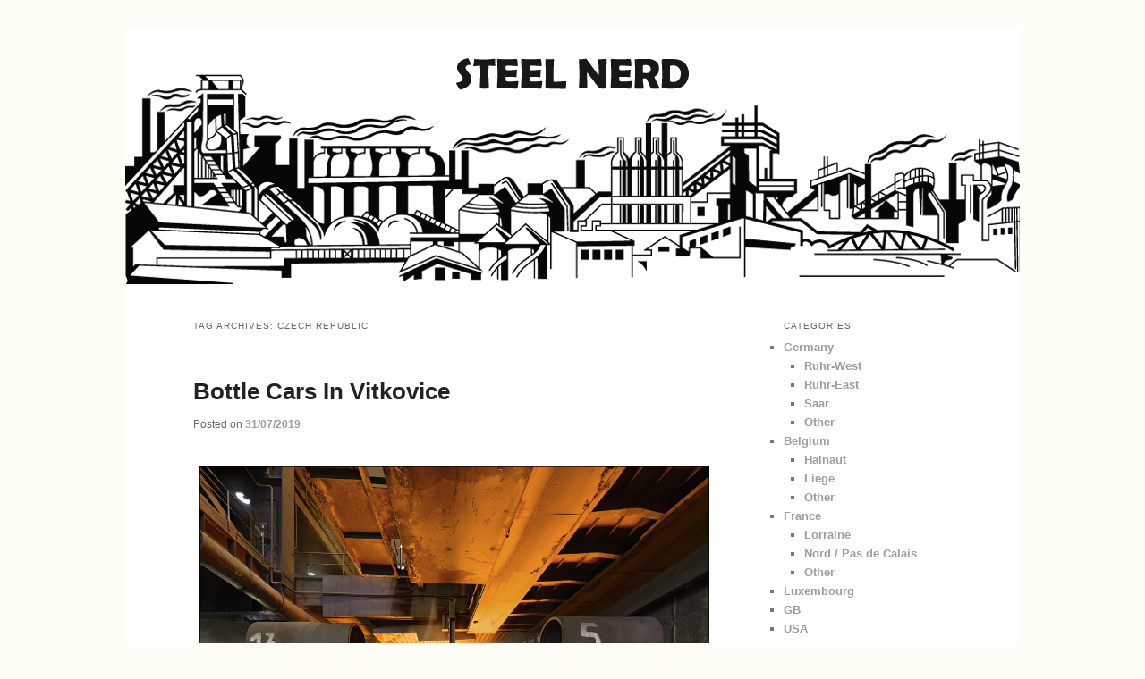

--- FILE ---
content_type: text/html; charset=UTF-8
request_url: http://www.steel-photo.org/tag/cz/
body_size: 7342
content:
<!DOCTYPE html>
<!--[if IE 6]>
<html id="ie6" lang="en-US">
<![endif]-->
<!--[if IE 7]>
<html id="ie7" lang="en-US">
<![endif]-->
<!--[if IE 8]>
<html id="ie8" lang="en-US">
<![endif]-->
<!--[if !(IE 6) & !(IE 7) & !(IE 8)]><!-->
<html lang="en-US">
<!--<![endif]-->
<head>
<meta charset="UTF-8" />
<meta name="viewport" content="width=device-width" />
<title>
Czech Republic Archives - Steel NerdSteel Nerd	</title>
<link rel="profile" href="http://gmpg.org/xfn/11" />
<link rel="stylesheet" type="text/css" media="all" href="http://www.steel-photo.org/wp-content/themes/twentyeleven/style.css" />
<link rel="pingback" href="http://www.steel-photo.org/xmlrpc.php">
<!--[if lt IE 9]>
<script src="http://www.steel-photo.org/wp-content/themes/twentyeleven/js/html5.js" type="text/javascript"></script>
<![endif]-->

<!-- This site is optimized with the Yoast SEO plugin v13.1 - https://yoast.com/wordpress/plugins/seo/ -->
<meta name="robots" content="max-snippet:-1, max-image-preview:large, max-video-preview:-1"/>
<link rel="canonical" href="http://www.steel-photo.org/tag/cz/" />
<meta property="og:locale" content="en_US" />
<meta property="og:type" content="object" />
<meta property="og:title" content="Czech Republic Archives - Steel Nerd" />
<meta property="og:url" content="http://www.steel-photo.org/tag/cz/" />
<meta property="og:site_name" content="Steel Nerd" />
<meta name="twitter:card" content="summary_large_image" />
<meta name="twitter:title" content="Czech Republic Archives - Steel Nerd" />
<script type='application/ld+json' class='yoast-schema-graph yoast-schema-graph--main'>{"@context":"https://schema.org","@graph":[{"@type":"WebSite","@id":"http://www.steel-photo.org/#website","url":"http://www.steel-photo.org/","name":"Steel Nerd","inLanguage":"en-US","description":"Steel industry photos and facts","potentialAction":{"@type":"SearchAction","target":"http://www.steel-photo.org/?s={search_term_string}","query-input":"required name=search_term_string"}},{"@type":"CollectionPage","@id":"http://www.steel-photo.org/tag/cz/#webpage","url":"http://www.steel-photo.org/tag/cz/","name":"Czech Republic Archives - Steel Nerd","isPartOf":{"@id":"http://www.steel-photo.org/#website"},"inLanguage":"en-US"}]}</script>
<!-- / Yoast SEO plugin. -->

<link rel='dns-prefetch' href='//s.w.org' />
<link rel="alternate" type="application/rss+xml" title="Steel Nerd &raquo; Feed" href="http://www.steel-photo.org/feed/" />
<link rel="alternate" type="application/rss+xml" title="Steel Nerd &raquo; Comments Feed" href="http://www.steel-photo.org/comments/feed/" />
<link rel="alternate" type="application/rss+xml" title="Steel Nerd &raquo; Czech Republic Tag Feed" href="http://www.steel-photo.org/tag/cz/feed/" />
		<script type="text/javascript">
			window._wpemojiSettings = {"baseUrl":"https:\/\/s.w.org\/images\/core\/emoji\/12.0.0-1\/72x72\/","ext":".png","svgUrl":"https:\/\/s.w.org\/images\/core\/emoji\/12.0.0-1\/svg\/","svgExt":".svg","source":{"concatemoji":"http:\/\/www.steel-photo.org\/wp-includes\/js\/wp-emoji-release.min.js?ver=5.3.20"}};
			!function(e,a,t){var n,r,o,i=a.createElement("canvas"),p=i.getContext&&i.getContext("2d");function s(e,t){var a=String.fromCharCode;p.clearRect(0,0,i.width,i.height),p.fillText(a.apply(this,e),0,0);e=i.toDataURL();return p.clearRect(0,0,i.width,i.height),p.fillText(a.apply(this,t),0,0),e===i.toDataURL()}function c(e){var t=a.createElement("script");t.src=e,t.defer=t.type="text/javascript",a.getElementsByTagName("head")[0].appendChild(t)}for(o=Array("flag","emoji"),t.supports={everything:!0,everythingExceptFlag:!0},r=0;r<o.length;r++)t.supports[o[r]]=function(e){if(!p||!p.fillText)return!1;switch(p.textBaseline="top",p.font="600 32px Arial",e){case"flag":return s([127987,65039,8205,9895,65039],[127987,65039,8203,9895,65039])?!1:!s([55356,56826,55356,56819],[55356,56826,8203,55356,56819])&&!s([55356,57332,56128,56423,56128,56418,56128,56421,56128,56430,56128,56423,56128,56447],[55356,57332,8203,56128,56423,8203,56128,56418,8203,56128,56421,8203,56128,56430,8203,56128,56423,8203,56128,56447]);case"emoji":return!s([55357,56424,55356,57342,8205,55358,56605,8205,55357,56424,55356,57340],[55357,56424,55356,57342,8203,55358,56605,8203,55357,56424,55356,57340])}return!1}(o[r]),t.supports.everything=t.supports.everything&&t.supports[o[r]],"flag"!==o[r]&&(t.supports.everythingExceptFlag=t.supports.everythingExceptFlag&&t.supports[o[r]]);t.supports.everythingExceptFlag=t.supports.everythingExceptFlag&&!t.supports.flag,t.DOMReady=!1,t.readyCallback=function(){t.DOMReady=!0},t.supports.everything||(n=function(){t.readyCallback()},a.addEventListener?(a.addEventListener("DOMContentLoaded",n,!1),e.addEventListener("load",n,!1)):(e.attachEvent("onload",n),a.attachEvent("onreadystatechange",function(){"complete"===a.readyState&&t.readyCallback()})),(n=t.source||{}).concatemoji?c(n.concatemoji):n.wpemoji&&n.twemoji&&(c(n.twemoji),c(n.wpemoji)))}(window,document,window._wpemojiSettings);
		</script>
		<style type="text/css">
img.wp-smiley,
img.emoji {
	display: inline !important;
	border: none !important;
	box-shadow: none !important;
	height: 1em !important;
	width: 1em !important;
	margin: 0 .07em !important;
	vertical-align: -0.1em !important;
	background: none !important;
	padding: 0 !important;
}
</style>
	<link rel='stylesheet' id='moztheme2011-css'  href='http://www.steel-photo.org/wp-content/plugins/twenty-eleven-theme-extensions/moztheme2011.css?ver=5.3.20' type='text/css' media='all' />
<link rel='stylesheet' id='social-impact-css-css'  href='http://www.steel-photo.org/wp-content/plugins/social-impact-widget/css/social-impact-widget.css?ver=5.3.20' type='text/css' media='all' />
<link rel='stylesheet' id='wp-block-library-css'  href='http://www.steel-photo.org/wp-includes/css/dist/block-library/style.min.css?ver=5.3.20' type='text/css' media='all' />
<link rel='stylesheet' id='wp-block-library-theme-css'  href='http://www.steel-photo.org/wp-includes/css/dist/block-library/theme.min.css?ver=5.3.20' type='text/css' media='all' />
<link rel='stylesheet' id='twentyeleven-block-style-css'  href='http://www.steel-photo.org/wp-content/themes/twentyeleven/blocks.css?ver=20181230' type='text/css' media='all' />
<link rel='stylesheet' id='tablepress-default-css'  href='http://www.steel-photo.org/wp-content/plugins/tablepress/css/default.min.css?ver=1.12' type='text/css' media='all' />
<link rel='https://api.w.org/' href='http://www.steel-photo.org/wp-json/' />
<link rel="EditURI" type="application/rsd+xml" title="RSD" href="http://www.steel-photo.org/xmlrpc.php?rsd" />
<link rel="wlwmanifest" type="application/wlwmanifest+xml" href="http://www.steel-photo.org/wp-includes/wlwmanifest.xml" /> 
<meta name="generator" content="WordPress 5.3.20" />
<style type="text/css">body{color:#373737}
.entry-title, .entry-title a{color:#222222}
.entry-meta{color:#666666}
#page{background-color:#fff}
body{background-color:#e2e2e2}
.widget_calendar #wp-calendar tfoot td, .widget_calendar #wp-calendar th, .entry-header .comments-link a, .entry-meta .edit-link a, .commentlist .edit-link a, pre{background-color:#f1f1f1}
#site-title a{color:#111}
#site-description{color:#7a7a7a}
#branding{background-color:#fff}
#access, #access ul ul a{background:#181818}
#access li:hover > a, #access a:focus, #access ul ul *:hover > a{background:#383838}
#access ul ul a{border-bottom-color:#383838}
#access a, #access li:hover > a, #access a:focus, #access ul ul a, #access ul ul *:hover > a{color:#eeeeee}
</style>	<style>
		/* Link color */
		a,
		#site-title a:focus,
		#site-title a:hover,
		#site-title a:active,
		.entry-title a:hover,
		.entry-title a:focus,
		.entry-title a:active,
		.widget_twentyeleven_ephemera .comments-link a:hover,
		section.recent-posts .other-recent-posts a[rel="bookmark"]:hover,
		section.recent-posts .other-recent-posts .comments-link a:hover,
		.format-image footer.entry-meta a:hover,
		#site-generator a:hover {
			color: #a19b9b;
		}
		section.recent-posts .other-recent-posts .comments-link a:hover {
			border-color: #a19b9b;
		}
		article.feature-image.small .entry-summary p a:hover,
		.entry-header .comments-link a:hover,
		.entry-header .comments-link a:focus,
		.entry-header .comments-link a:active,
		.feature-slider a.active {
			background-color: #a19b9b;
		}
	</style>
			<style type="text/css" id="twentyeleven-header-css">
				#site-title,
		#site-description {
			position: absolute;
			clip: rect(1px 1px 1px 1px); /* IE6, IE7 */
			clip: rect(1px, 1px, 1px, 1px);
		}
				</style>
		<style type="text/css" id="custom-background-css">
body.custom-background { background-color: #fdfcf5; }
</style>
	</head>

<body class="archive tag tag-cz tag-25 custom-background wp-embed-responsive single-author two-column right-sidebar">
<div id="page" class="hfeed">
	<header id="branding" role="banner">
			<hgroup>
				<h1 id="site-title"><span><a href="http://www.steel-photo.org/" rel="home">Steel Nerd</a></span></h1>
				<h2 id="site-description">Steel industry photos and facts</h2>
			</hgroup>

						<a href="http://www.steel-photo.org/">
									<img src="http://www.steel-photo.org/wp-content/uploads/2019/02/cropped-aastahlkulisse5.png" width="1000" height="288" alt="Steel Nerd" />
							</a>
			
						<div class="only-search with-image">
					<form method="get" id="searchform" action="http://www.steel-photo.org/">
		<label for="s" class="assistive-text">Search</label>
		<input type="text" class="field" name="s" id="s" placeholder="Search" />
		<input type="submit" class="submit" name="submit" id="searchsubmit" value="Search" />
	</form>
			</div>
				
			<nav id="access" role="navigation">
				<h3 class="assistive-text">Main menu</h3>
								<div class="skip-link"><a class="assistive-text" href="#content">Skip to primary content</a></div>
									<div class="skip-link"><a class="assistive-text" href="#secondary">Skip to secondary content</a></div>
															</nav><!-- #access -->
	</header><!-- #branding -->


	<div id="main">

		<section id="primary">
			<div id="content" role="main">

			
				<header class="page-header">
					<h1 class="page-title">
					Tag Archives: <span>Czech Republic</span>					</h1>

									</header>

				
								
					
	<article id="post-3160" class="post-3160 post type-post status-publish format-standard hentry category-czech-republic tag-cz tag-evraz tag-torpedo-car tag-vitkovice">
		<header class="entry-header">
						<h1 class="entry-title"><a href="http://www.steel-photo.org/2019/07/31/bottle-cars-in-vitkovice/" rel="bookmark">Bottle Cars In Vitkovice</a></h1>
			
						<div class="entry-meta">
				<span class="sep">Posted on </span><a href="http://www.steel-photo.org/2019/07/31/bottle-cars-in-vitkovice/" title="12:46 PM" rel="bookmark"><time class="entry-date" datetime="2019-07-31T12:46:17+02:00">31/07/2019</time></a><span class="by-author"> <span class="sep"> by </span> <span class="author vcard"><a class="url fn n" href="http://www.steel-photo.org/author/senelster/" title="View all posts by Uwe Niggemeier" rel="author">Uwe Niggemeier</a></span></span>			</div><!-- .entry-meta -->
			
			
		</header><!-- .entry-header -->

				<div class="entry-content">
			<p style="text-align: left;" align="center"><span><a href="http://www.steel-photo.org/wp-content/uploads/2019/07/evraz-vitkovice5147g.jpg"><img class="alignleft size-full wp-image-3161" title="Torpedo Cars At Evraz Vitkovice" src="http://www.steel-photo.org/wp-content/uploads/2019/07/evraz-vitkovice5147g.jpg" alt="" width="940" height="663" srcset="http://www.steel-photo.org/wp-content/uploads/2019/07/evraz-vitkovice5147g.jpg 940w, http://www.steel-photo.org/wp-content/uploads/2019/07/evraz-vitkovice5147g-300x211.jpg 300w, http://www.steel-photo.org/wp-content/uploads/2019/07/evraz-vitkovice5147g-600x423.jpg 600w, http://www.steel-photo.org/wp-content/uploads/2019/07/evraz-vitkovice5147g-700x493.jpg 700w, http://www.steel-photo.org/wp-content/uploads/2019/07/evraz-vitkovice5147g-425x300.jpg 425w" sizes="(max-width: 940px) 100vw, 940px" /></a><br />
The Vitkovice steel works were founded in 1828 by the Archduke Rudolf von Österreich called the Rudolf Ironworks (Rudolfshütte).The first coke fired blast furnace was commissioned in 1836.<br />
In 1843 the Viennese banker Salomon Mayer Rothschild bought the site.<br />
A Bessemer steel making shop was installed in 1864. From 1874 on the company was called Vitkovice Mining &amp; Iron Corporation (Witkowitzer Bergbau- und Hüttengewerkschaft).<br />
</span><span>In 1909 a new melt shop including Talbot and open hearth furnaces was built. The company developed into a leading suplier of heavy machinery and steel constructions in Europe. During the German occupation the works became part of the Reichswerke Hermann Göring. In 1945 the site was nationalised by the Czechoslowakian government and now called Vítkovicke zelezarny Klement Gottwald (VZKG).<br />
In 1967 the Talbot furnaces were shut down and replaced with tandem furnaces.The 3,5 meter heavy plate mill was launched in 1972.<br />
The first bottom blowing oxygen converter (72 tons) was commissioned in 1982 and a second vessel with combined blowing followed in 1991. The Tandem furnaces were shut down in 1993. The last blast furnace was closed down in 1998</span><span> and in 2005 the steel making and rolling activities were sold to the Russian Evraz group.</span><br />
Steel making was closed down in September 2015.</p>
					</div><!-- .entry-content -->
		
		<footer class="entry-meta">
													<span class="cat-links">
					<span class="entry-utility-prep entry-utility-prep-cat-links">Posted in</span> <a href="http://www.steel-photo.org/category/czech-republic/" rel="category tag">Czech Republic</a>			</span>
																	<span class="sep"> | </span>
								<span class="tag-links">
					<span class="entry-utility-prep entry-utility-prep-tag-links">Tagged</span> <a href="http://www.steel-photo.org/tag/cz/" rel="tag">Czech Republic</a>, <a href="http://www.steel-photo.org/tag/evraz/" rel="tag">Evraz</a>, <a href="http://www.steel-photo.org/tag/torpedo-car/" rel="tag">Torpedo Car</a>, <a href="http://www.steel-photo.org/tag/vitkovice/" rel="tag">vitkovice</a>			</span>
							
										<span class="sep"> | </span>
						<span class="comments-link"><a href="http://www.steel-photo.org/2019/07/31/bottle-cars-in-vitkovice/#respond"><span class="leave-reply">Leave a reply</span></a></span>
			
					</footer><!-- .entry-meta -->
	</article><!-- #post-3160 -->

				
					
	<article id="post-2618" class="post-2618 post type-post status-publish format-standard hentry category-czech-republic tag-cz tag-forge tag-foundry tag-pilsen-steel">
		<header class="entry-header">
						<h1 class="entry-title"><a href="http://www.steel-photo.org/2016/03/06/pilsen-steel/" rel="bookmark">PILSEN STEEL</a></h1>
			
						<div class="entry-meta">
				<span class="sep">Posted on </span><a href="http://www.steel-photo.org/2016/03/06/pilsen-steel/" title="9:58 AM" rel="bookmark"><time class="entry-date" datetime="2016-03-06T09:58:46+01:00">06/03/2016</time></a><span class="by-author"> <span class="sep"> by </span> <span class="author vcard"><a class="url fn n" href="http://www.steel-photo.org/author/senelster/" title="View all posts by Uwe Niggemeier" rel="author">Uwe Niggemeier</a></span></span>			</div><!-- .entry-meta -->
			
			
		</header><!-- .entry-header -->

				<div class="entry-content">
			<p><span style="font-size: small;">The steel mill in Pilsen was founded in 1859 by Ernst Graf Waldstein-Wartenberg.<br />
In 1869 it was taken over by engineer Emil Ritter von Škoda.<br />
In the 20th century it became the largest industrial company in Czechoslovakia producing steel, forgings, machinery, cars, tanks and guns.<br />
In 2004 the steel making, forging and foundry branch was split off and sold to a Russian company.<br />
<a href="http://www.steel-photo.org/wp-content/uploads/2016/03/pilsen-steel6239g.jpg"><img class="alignleft size-full wp-image-2619" title="pilsen-steel" src="http://www.steel-photo.org/wp-content/uploads/2016/03/pilsen-steel6239g.jpg" alt="Pilsen-Steel" width="960" height="687" srcset="http://www.steel-photo.org/wp-content/uploads/2016/03/pilsen-steel6239g.jpg 960w, http://www.steel-photo.org/wp-content/uploads/2016/03/pilsen-steel6239g-300x214.jpg 300w, http://www.steel-photo.org/wp-content/uploads/2016/03/pilsen-steel6239g-600x429.jpg 600w, http://www.steel-photo.org/wp-content/uploads/2016/03/pilsen-steel6239g-700x500.jpg 700w, http://www.steel-photo.org/wp-content/uploads/2016/03/pilsen-steel6239g-419x300.jpg 419w" sizes="(max-width: 960px) 100vw, 960px" /></a><br />
</span></p>
					</div><!-- .entry-content -->
		
		<footer class="entry-meta">
													<span class="cat-links">
					<span class="entry-utility-prep entry-utility-prep-cat-links">Posted in</span> <a href="http://www.steel-photo.org/category/czech-republic/" rel="category tag">Czech Republic</a>			</span>
																	<span class="sep"> | </span>
								<span class="tag-links">
					<span class="entry-utility-prep entry-utility-prep-tag-links">Tagged</span> <a href="http://www.steel-photo.org/tag/cz/" rel="tag">Czech Republic</a>, <a href="http://www.steel-photo.org/tag/forge/" rel="tag">forge</a>, <a href="http://www.steel-photo.org/tag/foundry/" rel="tag">Foundry</a>, <a href="http://www.steel-photo.org/tag/pilsen-steel/" rel="tag">pilsen steel</a>			</span>
							
										<span class="sep"> | </span>
						<span class="comments-link"><a href="http://www.steel-photo.org/2016/03/06/pilsen-steel/#respond"><span class="leave-reply">Leave a reply</span></a></span>
			
					</footer><!-- .entry-meta -->
	</article><!-- #post-2618 -->

				
					
	<article id="post-2561" class="post-2561 post type-post status-publish format-standard hentry category-czech-republic tag-cz tag-kd-foundry tag-kraluv-dvur tag-roller-foundry">
		<header class="entry-header">
						<h1 class="entry-title"><a href="http://www.steel-photo.org/2014/11/28/kd-foundry/" rel="bookmark">KD Foundry</a></h1>
			
						<div class="entry-meta">
				<span class="sep">Posted on </span><a href="http://www.steel-photo.org/2014/11/28/kd-foundry/" title="12:40 PM" rel="bookmark"><time class="entry-date" datetime="2014-11-28T12:40:46+01:00">28/11/2014</time></a><span class="by-author"> <span class="sep"> by </span> <span class="author vcard"><a class="url fn n" href="http://www.steel-photo.org/author/senelster/" title="View all posts by Uwe Niggemeier" rel="author">Uwe Niggemeier</a></span></span>			</div><!-- .entry-meta -->
			
			
		</header><!-- .entry-header -->

				<div class="entry-content">
			<p><a href="http://www.steel-photo.org/wp-content/uploads/2014/11/kraluv-dvur5786g.jpg"><img class="alignleft size-full wp-image-2562" title="KD Foundry" src="http://www.steel-photo.org/wp-content/uploads/2014/11/kraluv-dvur5786g.jpg" alt="" width="797" height="900" srcset="http://www.steel-photo.org/wp-content/uploads/2014/11/kraluv-dvur5786g.jpg 797w, http://www.steel-photo.org/wp-content/uploads/2014/11/kraluv-dvur5786g-265x300.jpg 265w, http://www.steel-photo.org/wp-content/uploads/2014/11/kraluv-dvur5786g-442x500.jpg 442w, http://www.steel-photo.org/wp-content/uploads/2014/11/kraluv-dvur5786g-531x600.jpg 531w" sizes="(max-width: 797px) 100vw, 797px" /></a><br />
The KD foundry is a successor of Králodvorské Zelezárny the last integrated steel mill in Bohemia which ceased production in 1987.<br />
The foundry is specialized in rollers for the steel industry and runs 3 induction furnaces.<br />
<a title="Stahlseite" href="http://www.stahlseite.de/kraluv-dvur.htm">Images here</a>.</p>
					</div><!-- .entry-content -->
		
		<footer class="entry-meta">
													<span class="cat-links">
					<span class="entry-utility-prep entry-utility-prep-cat-links">Posted in</span> <a href="http://www.steel-photo.org/category/czech-republic/" rel="category tag">Czech Republic</a>			</span>
																	<span class="sep"> | </span>
								<span class="tag-links">
					<span class="entry-utility-prep entry-utility-prep-tag-links">Tagged</span> <a href="http://www.steel-photo.org/tag/cz/" rel="tag">Czech Republic</a>, <a href="http://www.steel-photo.org/tag/kd-foundry/" rel="tag">KD Foundry</a>, <a href="http://www.steel-photo.org/tag/kraluv-dvur/" rel="tag">kraluv dvur</a>, <a href="http://www.steel-photo.org/tag/roller-foundry/" rel="tag">Roller Foundry</a>			</span>
							
										<span class="sep"> | </span>
						<span class="comments-link"><a href="http://www.steel-photo.org/2014/11/28/kd-foundry/#respond"><span class="leave-reply">Leave a reply</span></a></span>
			
					</footer><!-- .entry-meta -->
	</article><!-- #post-2561 -->

				
					
	<article id="post-2491" class="post-2491 post type-post status-publish format-standard hentry category-czech-republic tag-cz tag-evraz tag-ostrava tag-vitkovice">
		<header class="entry-header">
						<h1 class="entry-title"><a href="http://www.steel-photo.org/2014/06/18/evraz-vitkovice-steel/" rel="bookmark">Evraz Vitkovice Steel</a></h1>
			
						<div class="entry-meta">
				<span class="sep">Posted on </span><a href="http://www.steel-photo.org/2014/06/18/evraz-vitkovice-steel/" title="10:44 AM" rel="bookmark"><time class="entry-date" datetime="2014-06-18T10:44:26+02:00">18/06/2014</time></a><span class="by-author"> <span class="sep"> by </span> <span class="author vcard"><a class="url fn n" href="http://www.steel-photo.org/author/senelster/" title="View all posts by Uwe Niggemeier" rel="author">Uwe Niggemeier</a></span></span>			</div><!-- .entry-meta -->
			
			
		</header><!-- .entry-header -->

				<div class="entry-content">
			<div id="attachment_2492" style="width: 950px" class="wp-caption alignleft"><a href="http://www.steel-photo.org/wp-content/uploads/2014/06/evraz-vitkovice5331g.jpg"><img aria-describedby="caption-attachment-2492" class="size-full wp-image-2492" title="Evraz Vitkovice" src="http://www.steel-photo.org/wp-content/uploads/2014/06/evraz-vitkovice5331g.jpg" alt="" width="940" height="796" srcset="http://www.steel-photo.org/wp-content/uploads/2014/06/evraz-vitkovice5331g.jpg 940w, http://www.steel-photo.org/wp-content/uploads/2014/06/evraz-vitkovice5331g-300x254.jpg 300w, http://www.steel-photo.org/wp-content/uploads/2014/06/evraz-vitkovice5331g-590x500.jpg 590w, http://www.steel-photo.org/wp-content/uploads/2014/06/evraz-vitkovice5331g-700x592.jpg 700w, http://www.steel-photo.org/wp-content/uploads/2014/06/evraz-vitkovice5331g-354x300.jpg 354w" sizes="(max-width: 940px) 100vw, 940px" /></a><p id="caption-attachment-2492" class="wp-caption-text"><a href="http://www.stahlseite.de">© Uwe Niggemeier</a></p></div>
<p><a title="Stahlseite" href="http://www.stahlseite.de/evraz-vitkovice.htm">Now on my website.</a><br />
The Vitkovice steel works were founded in 1828 by the Archduke Rudolf von Österreich called the Rudolf Ironworks (Rudolfshütte).<br />
The first coke fired blast furnace was commissioned in 1836.<br />
In 1843 the viennese banker Salomon Mayer Rothschild bought the site.<br />
A bessemer steel making shop was installed in 1864. From 1874 on the company was called Vitkovice Mining &amp; Iron Corporation (Witkowitzer Bergbau- und Hüttengewerkschaft).<br />
In 1909 a new melt shop including Talbot and open hearth furnaces was built. The company developed into a leading suplier of heavy machinery and steel constructions in Europe.<br />
During the German occupation the works became part of the Reichswerke Hermann Göring.<br />
In 1945 the site was nationalised by the Czechoslowakian government and now called Vítkovicke zelezarny Klement Gottwald (VZKG).<br />
In 1967 the Talbot furnaces were shut down and replaced with tandem furnaces.<br />
The 3,5 meter heavy plate mill was launched in 1972.<br />
The first bottom blowing oxygen converter (72 tons) was commissioned in 1982 and a second vessel with combined blowing followed in 1991. The Tandem furnaces were shut down in 1993. The last blast furnace was closed down in 1998. In 2005 the steel making and rolling activities were sold to the Russian Evraz group.</p>
<p><a href="http://www.steel-photo.org/wp-content/uploads/2014/06/evraz-vitkovice5553g.jpg"><img class="size-thumbnail wp-image-2493" title="evraz-vitkovice5553g" src="http://www.steel-photo.org/wp-content/uploads/2014/06/evraz-vitkovice5553g-300x221.jpg" alt="" width="300" height="221" srcset="http://www.steel-photo.org/wp-content/uploads/2014/06/evraz-vitkovice5553g-300x221.jpg 300w, http://www.steel-photo.org/wp-content/uploads/2014/06/evraz-vitkovice5553g-600x442.jpg 600w, http://www.steel-photo.org/wp-content/uploads/2014/06/evraz-vitkovice5553g-700x516.jpg 700w, http://www.steel-photo.org/wp-content/uploads/2014/06/evraz-vitkovice5553g-406x300.jpg 406w, http://www.steel-photo.org/wp-content/uploads/2014/06/evraz-vitkovice5553g.jpg 940w" sizes="(max-width: 300px) 100vw, 300px" /></a></p>
					</div><!-- .entry-content -->
		
		<footer class="entry-meta">
													<span class="cat-links">
					<span class="entry-utility-prep entry-utility-prep-cat-links">Posted in</span> <a href="http://www.steel-photo.org/category/czech-republic/" rel="category tag">Czech Republic</a>			</span>
																	<span class="sep"> | </span>
								<span class="tag-links">
					<span class="entry-utility-prep entry-utility-prep-tag-links">Tagged</span> <a href="http://www.steel-photo.org/tag/cz/" rel="tag">Czech Republic</a>, <a href="http://www.steel-photo.org/tag/evraz/" rel="tag">Evraz</a>, <a href="http://www.steel-photo.org/tag/ostrava/" rel="tag">Ostrava</a>, <a href="http://www.steel-photo.org/tag/vitkovice/" rel="tag">vitkovice</a>			</span>
							
			
					</footer><!-- .entry-meta -->
	</article><!-- #post-2491 -->

				
				
			
			</div><!-- #content -->
		</section><!-- #primary -->

		<div id="secondary" class="widget-area" role="complementary">
			<aside id="nav_menu-2" class="widget widget_nav_menu"><h3 class="widget-title">Categories</h3><div class="menu-categories-container"><ul id="menu-categories" class="menu"><li id="menu-item-3492" class="menu-item menu-item-type-taxonomy menu-item-object-category menu-item-has-children menu-item-3492"><a href="http://www.steel-photo.org/category/germany/">Germany</a>
<ul class="sub-menu">
	<li id="menu-item-3495" class="menu-item menu-item-type-taxonomy menu-item-object-category menu-item-3495"><a href="http://www.steel-photo.org/category/germany/ruhr-west/">Ruhr-West</a></li>
	<li id="menu-item-3494" class="menu-item menu-item-type-taxonomy menu-item-object-category menu-item-3494"><a href="http://www.steel-photo.org/category/germany/ruhr-east/">Ruhr-East</a></li>
	<li id="menu-item-3558" class="menu-item menu-item-type-taxonomy menu-item-object-category menu-item-3558"><a href="http://www.steel-photo.org/category/germany/saar/">Saar</a></li>
	<li id="menu-item-3493" class="menu-item menu-item-type-taxonomy menu-item-object-category menu-item-3493"><a href="http://www.steel-photo.org/category/germany/other/">Other</a></li>
</ul>
</li>
<li id="menu-item-3548" class="menu-item menu-item-type-taxonomy menu-item-object-category menu-item-has-children menu-item-3548"><a href="http://www.steel-photo.org/category/belgium/">Belgium</a>
<ul class="sub-menu">
	<li id="menu-item-3549" class="menu-item menu-item-type-taxonomy menu-item-object-category menu-item-3549"><a href="http://www.steel-photo.org/category/belgium/hainaut/">Hainaut</a></li>
	<li id="menu-item-3550" class="menu-item menu-item-type-taxonomy menu-item-object-category menu-item-3550"><a href="http://www.steel-photo.org/category/belgium/liege/">Liege</a></li>
	<li id="menu-item-3551" class="menu-item menu-item-type-taxonomy menu-item-object-category menu-item-3551"><a href="http://www.steel-photo.org/category/belgium/other-belgium/">Other</a></li>
</ul>
</li>
<li id="menu-item-3553" class="menu-item menu-item-type-taxonomy menu-item-object-category menu-item-has-children menu-item-3553"><a href="http://www.steel-photo.org/category/france/">France</a>
<ul class="sub-menu">
	<li id="menu-item-3554" class="menu-item menu-item-type-taxonomy menu-item-object-category menu-item-3554"><a href="http://www.steel-photo.org/category/france/lorraine/">Lorraine</a></li>
	<li id="menu-item-3555" class="menu-item menu-item-type-taxonomy menu-item-object-category menu-item-3555"><a href="http://www.steel-photo.org/category/france/nord-pas-de-calais/">Nord / Pas de Calais</a></li>
	<li id="menu-item-3556" class="menu-item menu-item-type-taxonomy menu-item-object-category menu-item-3556"><a href="http://www.steel-photo.org/category/france/other-france/">Other</a></li>
</ul>
</li>
<li id="menu-item-3669" class="menu-item menu-item-type-taxonomy menu-item-object-category menu-item-3669"><a href="http://www.steel-photo.org/category/luxembourg/">Luxembourg</a></li>
<li id="menu-item-3557" class="menu-item menu-item-type-taxonomy menu-item-object-category menu-item-3557"><a href="http://www.steel-photo.org/category/gb/">GB</a></li>
<li id="menu-item-3560" class="menu-item menu-item-type-taxonomy menu-item-object-category menu-item-3560"><a href="http://www.steel-photo.org/category/usa/">USA</a></li>
<li id="menu-item-3652" class="menu-item menu-item-type-taxonomy menu-item-object-category menu-item-3652"><a href="http://www.steel-photo.org/category/sweden/">Sweden</a></li>
<li id="menu-item-3552" class="menu-item menu-item-type-taxonomy menu-item-object-category menu-item-3552"><a href="http://www.steel-photo.org/category/czech-republic/">Czech Republic</a></li>
<li id="menu-item-3559" class="menu-item menu-item-type-taxonomy menu-item-object-category menu-item-3559"><a href="http://www.steel-photo.org/category/polabd/">Poland</a></li>
<li id="menu-item-3561" class="menu-item menu-item-type-taxonomy menu-item-object-category menu-item-3561"><a href="http://www.steel-photo.org/category/other-2/">Other</a></li>
</ul></div></aside><aside id="nav_menu-4" class="widget widget_nav_menu"><h3 class="widget-title">Series</h3><div class="menu-series-container"><ul id="menu-series" class="menu"><li id="menu-item-3831" class="menu-item menu-item-type-taxonomy menu-item-object-category menu-item-3831"><a href="http://www.steel-photo.org/category/38-hochofenwerke/">Hochöfen. BRD, 1959</a></li>
<li id="menu-item-3879" class="menu-item menu-item-type-taxonomy menu-item-object-category menu-item-3879"><a href="http://www.steel-photo.org/category/blast-furnaces-usa/">Blast Furnaces. USA, 1965</a></li>
</ul></div></aside><aside id="nav_menu-3" class="widget widget_nav_menu"><h3 class="widget-title">Links</h3><div class="menu-links-container"><ul id="menu-links" class="menu"><li id="menu-item-3764" class="menu-item menu-item-type-custom menu-item-object-custom menu-item-3764"><a href="http://www.stahlseite.de">Stahlseite</a></li>
<li id="menu-item-3765" class="menu-item menu-item-type-custom menu-item-object-custom menu-item-3765"><a href="http://www.steel-photo.org/mapping-the-european-iron-and-steel-industry/">Steel Maps</a></li>
<li id="menu-item-4393" class="menu-item menu-item-type-post_type menu-item-object-page menu-item-4393"><a href="http://www.steel-photo.org/impressum-2/">Impressum</a></li>
</ul></div></aside><aside id="search-2" class="widget widget_search">	<form method="get" id="searchform" action="http://www.steel-photo.org/">
		<label for="s" class="assistive-text">Search</label>
		<input type="text" class="field" name="s" id="s" placeholder="Search" />
		<input type="submit" class="submit" name="submit" id="searchsubmit" value="Search" />
	</form>
</aside>		</div><!-- #secondary .widget-area -->

	</div><!-- #main -->

	<footer id="colophon" role="contentinfo">

			

			<div id="site-generator">
												<a href="https://wordpress.org/" class="imprint" title="Semantic Personal Publishing Platform">
					Proudly powered by WordPress				</a>
			</div>
	</footer><!-- #colophon -->
</div><!-- #page -->

<script type='text/javascript' src='http://www.steel-photo.org/wp-includes/js/wp-embed.min.js?ver=5.3.20'></script>
<!--stats_footer_test--><script src="http://stats.wordpress.com/e-202603.js" type="text/javascript"></script>
<script type="text/javascript">
st_go({blog:'40366421',v:'ext',post:'0'});
var load_cmc = function(){linktracker_init(40366421,0,2);};
if ( typeof addLoadEvent != 'undefined' ) addLoadEvent(load_cmc);
else load_cmc();
</script>

</body>
</html>
